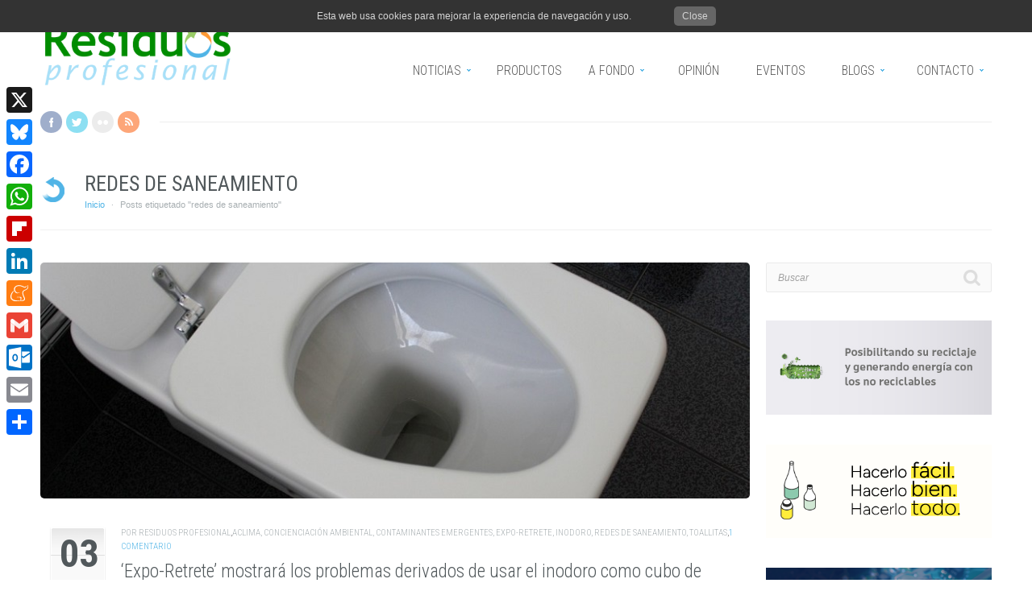

--- FILE ---
content_type: text/html; charset=UTF-8
request_url: https://www.residuosprofesional.com/tag/redes-de-saneamiento/
body_size: 16789
content:
<!DOCTYPE html>
<!--[if lt IE 7]><html class="no-js lt-ie9 lt-ie8 lt-ie7" lang="es" prefix="og: http://ogp.me/ns#"> <![endif]-->
<!--[if IE 7]><html class="no-js lt-ie9 lt-ie8" lang="es" prefix="og: http://ogp.me/ns#"> <![endif]-->
<!--[if IE 8]><html class="no-js lt-ie9" lang="es" prefix="og: http://ogp.me/ns#"> <![endif]-->
<!--[if gt IE 8]><!--><html class="no-js" lang="es" prefix="og: http://ogp.me/ns#"> <!--<![endif]--><head><meta charset="utf-8"><link rel="preconnect" href="https://fonts.gstatic.com/" crossorigin /><script>WebFontConfig={google:{families:["Montserrat:400,700","Roboto:100,300,400,700","Roboto Condensed:400,300,700:latin,cyrillic-ext,greek-ext,greek,latin-ext,cyrillic,vietnamese&display=swap"]}};if ( typeof WebFont === "object" && typeof WebFont.load === "function" ) { WebFont.load( WebFontConfig ); }</script><script data-optimized="1" src="https://www.residuosprofesional.com/wp-content/plugins/litespeed-cache/assets/js/webfontloader.min.js"></script> <title>
redes de saneamiento Archives - Residuos Profesional</title><link rel="icon" type="image/png" href="https://www.residuosprofesional.com/wp-content/uploads/2025/03/LOGORP-2.jpg"><meta name="viewport" content="width=device-width, initial-scale=1.0"><!--[if lte IE 9]> <script src="https://html5shiv.googlecode.com/svn/trunk/html5.js"></script> <![endif]--><link rel="alternate" type="application/rss+xml" title="Residuos Profesional Feed" href="https://www.residuosprofesional.com/feed/"><link rel="alternate" type="application/rss+xml" title="Residuos Profesional Feed" href="https://www.residuosprofesional.com/feed/"><link rel="canonical" href="https://www.residuosprofesional.com/tag/redes-de-saneamiento/" /><meta property="og:locale" content="es_ES" /><meta property="og:type" content="object" /><meta property="og:title" content="redes de saneamiento Archives - Residuos Profesional" /><meta property="og:url" content="https://www.residuosprofesional.com/tag/redes-de-saneamiento/" /><meta property="og:site_name" content="Residuos Profesional" /><meta name="twitter:card" content="summary" /><meta name="twitter:title" content="redes de saneamiento Archives - Residuos Profesional" /><meta name="twitter:site" content="@residuospro" /><link rel='dns-prefetch' href='//www.google.com' /><link rel='dns-prefetch' href='//static.addtoany.com' /><link rel='dns-prefetch' href='//fonts.googleapis.com' /><link rel='dns-prefetch' href='//s.w.org' /><link rel='dns-prefetch' href='//load.sumo.com' /><link rel='dns-prefetch' href='//assets.hcaptcha.com' /><link rel='dns-prefetch' href='//quantcast.mgr.consensu.org' /><link rel='dns-prefetch' href='//ads.themoneytizer.com' /><link rel='dns-prefetch' href='//platform.twitter.com' /><link data-optimized="1" rel="stylesheet" href="https://www.residuosprofesional.com/wp-content/litespeed/css/4b5ae46b075dcb9d368ccd979ff175ce.css?ver=175ce"><link data-optimized="1" rel="stylesheet" href="https://www.residuosprofesional.com/wp-content/litespeed/css/6e3b10487c4af7899c7418040c1c7c4a.css?ver=c7c4a"><link data-optimized="1" rel="stylesheet" href="https://www.residuosprofesional.com/wp-content/litespeed/css/b31bc8e596730149c20a05fcf020ae1c.css?ver=0ae1c"><link data-optimized="1" rel="stylesheet" href="https://www.residuosprofesional.com/wp-content/litespeed/css/4f3e2e9250727cf3f44af18d0c7ba800.css?ver=ba800"><link data-optimized="1" rel="stylesheet" href="https://www.residuosprofesional.com/wp-content/litespeed/css/977be125d52c2a2dd9a2d9c23ab2af0a.css?ver=2af0a"><link data-optimized="1" rel="stylesheet" href="https://www.residuosprofesional.com/wp-content/litespeed/css/04d4c2d6919c2c65e7ff452105c3b4b6.css?ver=3b4b6"><link data-optimized="1" rel="stylesheet" href="https://www.residuosprofesional.com/wp-content/litespeed/css/b174e56fdc1642a06a057ffad66ef519.css?ver=ef519"><link data-optimized="1" rel="stylesheet" href="https://www.residuosprofesional.com/wp-content/litespeed/css/9ff3db73a107cbf8bb1123f7eca164a2.css?ver=164a2"><link data-optimized="1" rel="stylesheet" href="https://www.residuosprofesional.com/wp-content/litespeed/css/023fc36081d8ec6c80728adf19cac733.css?ver=ac733"><link data-optimized="1" rel="stylesheet" href="https://www.residuosprofesional.com/wp-content/litespeed/css/71abd08fbe80795afaad5855b2a4c38a.css?ver=4c38a"><link data-optimized="1" rel="stylesheet" href="https://www.residuosprofesional.com/wp-content/litespeed/css/ef1c51b8a1e2c75b221f15dd91e2a7f8.css?ver=2a7f8"><link data-optimized="1" rel="stylesheet" href="https://www.residuosprofesional.com/wp-content/litespeed/css/d4e67244d0af666b300e16ddf72c5e2b.css?ver=c5e2b"><link data-optimized="1" rel="stylesheet" href="https://www.residuosprofesional.com/wp-content/litespeed/css/63f3142aa278fa69b3ca8c51b98d14cf.css?ver=d14cf"><link data-optimized="1" rel="stylesheet" href="https://www.residuosprofesional.com/wp-content/litespeed/css/2f169b6a3171cd5351524c9787708173.css?ver=08173"><link data-optimized="1" rel="stylesheet" href="https://www.residuosprofesional.com/wp-content/litespeed/css/84e4451672265c5590cb752fc4546126.css?ver=46126"><style id='addtoany-inline-css' type='text/css'>@media screen and (max-width:980px){
.a2a_floating_style.a2a_vertical_style{display:none;}
}</style><link data-optimized="1" rel="stylesheet" href="https://www.residuosprofesional.com/wp-content/litespeed/css/d7f6c36d42266cd9e67c1198e4768767.css?ver=68767"><link data-optimized="1" rel="stylesheet" href="https://www.residuosprofesional.com/wp-content/litespeed/css/1503a89720fc69c8d75ca45b4c0423bc.css?ver=423bc"><link data-optimized="1" rel="stylesheet" href="https://www.residuosprofesional.com/wp-content/litespeed/css/5b9ca4f8236ab1c2ff20e9bbf82f445e.css?ver=f445e"><link data-optimized="1" rel="stylesheet" href="https://www.residuosprofesional.com/wp-content/litespeed/css/12617734022e10a52650085b621a9ccc.css?ver=a9ccc"><link data-optimized="1" rel="stylesheet" href="https://www.residuosprofesional.com/wp-content/litespeed/css/c292c099c78d4449a306ead3a178ea3c.css?ver=8ea3c"><link data-optimized="1" rel="stylesheet" href="https://www.residuosprofesional.com/wp-content/litespeed/css/10a5541328eff79c2e37c5af73df2c36.css?ver=f2c36"><link data-optimized="1" rel="stylesheet" href="https://www.residuosprofesional.com/wp-content/litespeed/css/b251e21092bf287e95f9656ef09386f8.css?ver=386f8">
<script type='text/javascript' src='https://www.google.com/jsapi?ver=4.9.28'></script> <script type='text/javascript' src='https://www.residuosprofesional.com/wp-includes/js/jquery/jquery.js'></script> <script data-optimized="1" type='text/javascript' src='https://www.residuosprofesional.com/wp-content/litespeed/js/44a20f255ccbb32f3e069aa991ed5733.js?ver=d5733'></script> <script type='text/javascript'>/*  */
var mecdata = {"day":"d\u00eda ","days":"d\u00edas","hour":"hora","hours":"horas","minute":"minuto","minutes":"minutos","second":"segundo","seconds":"segundos"};
/*  */</script> <script data-optimized="1" type='text/javascript' src='https://www.residuosprofesional.com/wp-content/litespeed/js/90e8417743f76c650133152f090840cf.js?ver=840cf'></script> <script data-optimized="1" type='text/javascript' src='https://www.residuosprofesional.com/wp-content/litespeed/js/7410e363491752e8582bdac3b0fb9dcf.js?ver=b9dcf'></script> <script data-optimized="1" type='text/javascript' src='https://www.residuosprofesional.com/wp-content/litespeed/js/9a164ad0958f8db63c7b32f6cfd2b1a9.js?ver=2b1a9'></script> <script data-optimized="1" type='text/javascript' src='https://www.residuosprofesional.com/wp-content/litespeed/js/a2790fc209d6d803c3172c7b13c7c26c.js?ver=7c26c'></script> <script data-optimized="1" type='text/javascript' src='https://www.residuosprofesional.com/wp-content/litespeed/js/ca3c33c7030e08cf91c0503b0839ac0d.js?ver=9ac0d'></script> <script data-optimized="1" type='text/javascript' src='https://www.residuosprofesional.com/wp-content/litespeed/js/bae9b882500faf2a1026b62bcea0e719.js?ver=0e719'></script> <script type='text/javascript'>window.a2a_config=window.a2a_config||{};a2a_config.callbacks=[];a2a_config.overlays=[];a2a_config.templates={};a2a_localize = {
	Share: "Compartir",
	Save: "Guardar",
	Subscribe: "Suscribir",
	Email: "Correo electrónico",
	Bookmark: "Marcador",
	ShowAll: "Mostrar todo",
	ShowLess: "Mostrar menos",
	FindServices: "Encontrar servicio(s)",
	FindAnyServiceToAddTo: "Encuentra al instante cualquier servicio para añadir a",
	PoweredBy: "Funciona con",
	ShareViaEmail: "Compartir por correo electrónico",
	SubscribeViaEmail: "Suscribirse a través de correo electrónico",
	BookmarkInYourBrowser: "Añadir a marcadores de tu navegador",
	BookmarkInstructions: "Presiona «Ctrl+D» o «\u2318+D» para añadir esta página a marcadores",
	AddToYourFavorites: "Añadir a tus favoritos",
	SendFromWebOrProgram: "Enviar desde cualquier dirección o programa de correo electrónico ",
	EmailProgram: "Programa de correo electrónico",
	More: "Más&#8230;",
	ThanksForSharing: "¡Gracias por compartir!",
	ThanksForFollowing: "¡Gracias por seguirnos!"
};</script> <script type='text/javascript' defer src='https://static.addtoany.com/menu/page.js'></script> <script data-optimized="1" type='text/javascript' defer src='https://www.residuosprofesional.com/wp-content/litespeed/js/0e92cb6e8c6998397e18c57976d215a6.js?ver=215a6'></script> <script data-optimized="1" type='text/javascript' src='https://www.residuosprofesional.com/wp-content/litespeed/js/26a1f6e4a4f345a16ee60b5431616021.js?ver=16021'></script> <script type='text/javascript'>/*  */
var cptch_vars = {"nonce":"8b2b1891df","ajaxurl":"https:\/\/www.residuosprofesional.com\/wp-admin\/admin-ajax.php","enlarge":"0"};
/*  */</script> <script data-optimized="1" type='text/javascript' src='https://www.residuosprofesional.com/wp-content/litespeed/js/13cbef4c78c1beef252ad55711df08b2.js?ver=f08b2'></script> <script type='text/javascript'>/*  */
var Pronamic_Cookies_Vars = {"cookie":{"path":"\/","expires":"Wed, 20 Jan 2027 14:33:37 GMT"}};
/*  */</script> <script data-optimized="1" type='text/javascript' src='https://www.residuosprofesional.com/wp-content/litespeed/js/29623aa37804e91059112c63dd8aa7d5.js?ver=aa7d5'></script> <script data-optimized="1" type='text/javascript' src='https://www.residuosprofesional.com/wp-content/litespeed/js/9a6ae8461a6495f9616b703c004cd8cb.js?ver=cd8cb'></script> <script data-optimized="1" type='text/javascript' src='https://www.residuosprofesional.com/wp-content/litespeed/js/3d6399752eb9698729fce7dca62e3d71.js?ver=e3d71'></script> <script type='text/javascript'>/*  */
var rlArgs = {"script":"swipebox","selector":"lightbox","customEvents":"","activeGalleries":"1","animation":"0","hideCloseButtonOnMobile":"0","removeBarsOnMobile":"0","hideBars":"1","hideBarsDelay":"5000","videoMaxWidth":"1080","useSVG":"1","loopAtEnd":"0","woocommerce_gallery":"0","ajaxurl":"https:\/\/www.residuosprofesional.com\/wp-admin\/admin-ajax.php","nonce":"72dd1b6064"};
/*  */</script> <script data-optimized="1" type='text/javascript' src='https://www.residuosprofesional.com/wp-content/litespeed/js/8c5fabd31a4664bf9df2a450e01640ae.js?ver=640ae'></script> <script data-optimized="1" type='text/javascript' src='https://www.residuosprofesional.com/wp-content/litespeed/js/afb805c8341d22d0d356a4a9c21a6770.js?ver=a6770'></script> <link rel='https://api.w.org/' href='https://www.residuosprofesional.com/wp-json/' /><style type="text/css" media="screen">.g { margin:0px; padding:0px; overflow:hidden; line-height:1; zoom:1; }
	.g img { height:auto; }
	.g-col { position:relative; float:left; }
	.g-col:first-child { margin-left: 0; }
	.g-col:last-child { margin-right: 0; }
	.g-1 { margin:0px;  width:100%; max-width:415px; height:100%; max-height:346px; }
	.g-2 { margin:0px;  width:100%; max-width:300px; height:100%; max-height:250px; }
	@media only screen and (max-width: 480px) {
		.g-col, .g-dyn, .g-single { width:100%; margin-left:0; margin-right:0; }
	}</style> <script async src="https://www.googletagmanager.com/gtag/js?id=G-4RE7JH12WV"></script> <script>window.dataLayer = window.dataLayer || [];
			function gtag(){dataLayer.push(arguments);}
			gtag('js', new Date());
			gtag('config', 'G-4RE7JH12WV');</script> <script type="text/javascript">jQuery(document).ready(function () {

        var menu_speed = 'normal';
        var animation_effect = 'slide_down';

		jQuery("nav#top-menu > ul > li > ul").hide();

        var windowWidth = jQuery(window).width();

        jQuery(window).resize(function() {
            //jQuery("nav#top-menu > ul > li > ul").hide();
            windowWidth = jQuery(window).width();
            //alert(windowWidth);
        }).resize();

                jQuery("nav#top-menu > ul > li").hover(function () {

                    if (animation_effect == 'fade_in')
                        jQuery('ul', this).stop(true, true).fadeIn(menu_speed);

                    if (animation_effect == 'slide_down')
                        jQuery('ul', this).stop(true, true).slideDown(menu_speed);


                }, function () {

                    if (animation_effect == 'fade_in')
                        jQuery('ul', this).stop(true, true).fadeOut(menu_speed);

                    if (animation_effect == 'slide_down')
                        jQuery('ul', this).stop(true, true).slideUp(menu_speed);

                });


        jQuery('nav#top-menu > ul > li').mouseleave(function() {
            jQuery("nav#top-menu > ul > li > ul").hide();
        });
        
    });</script> <script type="text/javascript">window._wp_rp_static_base_url = 'https://wprp.sovrn.com/static/';
	window._wp_rp_wp_ajax_url = "https://www.residuosprofesional.com/wp-admin/admin-ajax.php";
	window._wp_rp_plugin_version = '3.6.4';
	window._wp_rp_post_id = '25256';
	window._wp_rp_num_rel_posts = '6';
	window._wp_rp_thumbnails = true;
	window._wp_rp_post_title = '%27Expo-Retrete%27+mostrar%C3%A1+los+problemas+derivados+de+usar+el+inodoro+como+cubo+de+basura';
	window._wp_rp_post_tags = ['concienciaci%C3%B3n+ambiental', 'contaminantes+emergentes', 'expo-retrete', 'inodoro', 'redes+de+saneamiento', 'toallitas', 'aclima', 'contaminaci%C3%B3n', 'residuos+urbanos', 'aguas+residuales', 'tre', 'da', 'en', 'como', 'alo', 'social', 'han', 'vasco', 'lo', 'la', 'ro', 'el', 'del', 'pa', 'de'];
	window._wp_rp_promoted_content = true;</script> <link data-optimized="1" rel="stylesheet" href="https://www.residuosprofesional.com/wp-content/litespeed/css/c1cf7e1cfb0fa91767d7386db34df94b.css?ver=7ced4" /><style type="text/css">.related_post_title {
}
ul.related_post {
}
ul.related_post li {
}
ul.related_post li a {
}
ul.related_post li img {
}</style><style type="text/css">#header[role='banner'] {
	display:none;
}</style></head><body class="archive tag tag-redes-de-saneamiento tag-6776 wpb-js-composer js-comp-ver-3.6.8 vc_responsive" ><div id="change_wrap_div" class="   white-skin"><div id="top-panel" class="open"><div class="row"><div class="top-panel-inner"><div class="three columns"><div class="top-login"><h3>Conectado al site</h3><form name="loginform" id="loginform" action="https://www.residuosprofesional.com/wp-login.php" method="post"><input type="text" name="log" id="user_login" class="input" value="" size="20" tabindex="10" placeholder="Inserte su nombre de usuario"/>
<input type="password" name="pwd" id="user_pass" class="input" value="" size="20" tabindex="20" placeholder="Inserte su contraseña"/><div class="links">
<a class="reg" href="https://www.residuosprofesional.com/wp-login.php?action=register" tabindex="100">Registro</a>
<a class="submit" href="#" name="wp-submit">Presione ENTER para conectarse</a>
<input type="submit" style="width:0; height: 0; overflow: hidden; padding: 0; border: none" hidden="hidden"></div></form></div></div><div class="eight columns offset-by-one top-text"><div class="icon">
<img src="http://www.residuosprofesional.com/wp-content/themes/maestro/assets/img/icons/top-panel-icon.png" alt=""></div><div class="subtitle">Revista medio ambiente</div><div class="title">Residuos Profesional</div>
Para la ciudadanía en general, la palabra residuo tiene unas claras connotaciones negativas, relacionadas normalmente con términos como basura y contaminación. Sin embargo, para los que conocemos este sector y hemos trabajado en él, hablar de residuos es hablar de cosas como industria, empleo, nuevos materiales, innovación, generación de riqueza, energías renovables, protección del medio ambiente y mucho más. Esta es la percepción que queremos difundir a través de esta web. Si quieres colaborar con tus comentarios y opiniones date de alta.<div class="soc-icons">
<a href="http://twitter.com/ResiduosPro" class="tw" title="Twitter">Twitter</a><a href="https://www.facebook.com/residuosprofesional" class="fb" title="Facebook">Facebook</a><a href="http://www.flickr.com/photos/residuosprofesional/" class="fl" title="Flickr">Flickr</a><a href="http://es.linkedin.com/pub/david-vidorreta/60/418/365" class="li" title="LinkedIN">LinkedIN</a><a href="http://www.residuosprofesional.com/feed/" class="rss" title="RSS">RSS</a></div></div></div>
<a id="open-top-panel" href="#">
<img class="top-panel-closed" src="https://www.residuosprofesional.com/wp-content/themes/maestro/assets/img/plus.gif" alt="open">
<img class="top-panel-opened" src="https://www.residuosprofesional.com/wp-content/themes/maestro/assets/img/minus.gif" alt="close">
</a></div></div><section id="header"  ><div class="row"><div class="twelve columns"><div id="logo">            <a href="https://www.residuosprofesional.com/"><img src="https://www.residuosprofesional.com/wp-content/uploads/2013/11/LOGO_Residuos_Profesional_Definitivo.gif" alt="Residuos Profesional"></a></div>
<a href="#" class="top-menu-button"></a><nav id="top-menu" class="fake"><ul id="menu-menu1" class="menu"><li class="has-submenu" id='menu1-55'><span class="menu-item-wrap "><a  href="https://www.residuosprofesional.com/noticias/" style=""><span class='tile-icon'><img src="" class="normal-icon" alt=""><img src=""  class="active-icon" alt=""></span><span class="link-text">Noticias</span></a></span><div class='under'></div><ul><li id='menu1-37835'><span class="menu-item-wrap"><a  href="https://www.residuosprofesional.com/especial-coronavirus/" style=""><span class="link-text">Especial coronavirus</span></a></span></li><li id='menu1-976'><span class="menu-item-wrap"><a  href="https://www.residuosprofesional.com/noticias/empresas/" style=""><span class="link-text">Empresas</span></a></span></li><li id='menu1-979'><span class="menu-item-wrap"><a  href="https://www.residuosprofesional.com/noticias/reciclaje-noticias/" style=""><span class="link-text">Reciclaje</span></a></span></li><li id='menu1-981'><span class="menu-item-wrap"><a  href="https://www.residuosprofesional.com/noticias/residuos-urbanos-noticias/" style=""><span class="link-text">Residuos Urbanos</span></a></span></li><li id='menu1-980'><span class="menu-item-wrap"><a  href="https://www.residuosprofesional.com/noticias/residuos-industriales-noticias/" style=""><span class="link-text">Residuos Industriales y Peligrosos</span></a></span></li><li id='menu1-982'><span class="menu-item-wrap"><a  href="https://www.residuosprofesional.com/noticias/residuos-y-energia/" style=""><span class="link-text">Residuos y Energía</span></a></span></li><li id='menu1-975'><span class="menu-item-wrap"><a  href="https://www.residuosprofesional.com/noticias/emisiones-noticias/" style=""><span class="link-text">Emisiones</span></a></span></li><li id='menu1-1008'><span class="menu-item-wrap"><a  href="https://www.residuosprofesional.com/noticias/contaminacion/" style=""><span class="link-text">Contaminación</span></a></span></li><li id='menu1-974'><span class="menu-item-wrap"><a  href="https://www.residuosprofesional.com/noticias/aguas-residuales-noticias/" style=""><span class="link-text">Aguas Residuales</span></a></span></li><li id='menu1-977'><span class="menu-item-wrap"><a  href="https://www.residuosprofesional.com/noticias/innovacion-e-investigacion/" style=""><span class="link-text">Innovación e Investigación</span></a></span></li><li id='menu1-978'><span class="menu-item-wrap"><a  href="https://www.residuosprofesional.com/noticias/latinoamerica/" style=""><span class="link-text">Latinoamérica</span></a></span></li><li id='menu1-20304'><span class="menu-item-wrap"><a  href="https://www.residuosprofesional.com/notas-de-prensa/" style=""><span class="link-text">Notas de prensa</span></a></span></li><li id='menu1-948'><span class="menu-item-wrap"><a  href="https://www.residuosprofesional.com/videos/" style=""><span class="link-text">Vídeos</span></a></span></li></ul></li><li id='menu1-1024'><span class="menu-item-wrap "><a  href="https://www.residuosprofesional.com/my-product_category/productos/" style=""><span class='tile-icon'><img src="" class="normal-icon" alt=""><img src=""  class="active-icon" alt=""></span><span class="link-text">Productos</span></a></span><div class='under'></div></li><li class="has-submenu" id='menu1-888'><span class="menu-item-wrap "><a  href="https://www.residuosprofesional.com/a-fondo/" style=""><span class='tile-icon'><img src="" class="normal-icon" alt=""><img src=""  class="active-icon" alt=""></span><span class="link-text">A Fondo</span></a></span><div class='under'></div><ul><li id='menu1-5539'><span class="menu-item-wrap"><a  href="https://www.residuosprofesional.com/a-fondo/articulos/" style=""><span class="link-text">Artículos</span></a></span></li><li id='menu1-5541'><span class="menu-item-wrap"><a  href="https://www.residuosprofesional.com/a-fondo/legislacion-a-fondo/" style=""><span class="link-text">Legislación</span></a></span></li><li id='menu1-36330'><span class="menu-item-wrap"><a  href="https://www.residuosprofesional.com/informes-publicaciones/" style=""><span class="link-text">Informes y Publicaciones</span></a></span></li><li id='menu1-19374'><span class="menu-item-wrap"><a  href="https://www.residuosprofesional.com/a-fondo/entrevistas/" style=""><span class="link-text">Entrevistas</span></a></span></li><li id='menu1-5540'><span class="menu-item-wrap"><a  href="https://www.residuosprofesional.com/a-fondo/formacion-a-fondo/" style=""><span class="link-text">Formación</span></a></span></li></ul></li><li id='menu1-266'><span class="menu-item-wrap "><a  href="https://www.residuosprofesional.com/opinion/" style=""><span class='tile-icon'><img src="" class="normal-icon" alt=""><img src=""  class="active-icon" alt=""></span><span class="link-text">Opinión</span></a></span><div class='under'></div></li><li id='menu1-1573'><span class="menu-item-wrap "><a  href="https://www.residuosprofesional.com/eventos/" style=""><span class='tile-icon'><img src="" class="normal-icon" alt=""><img src=""  class="active-icon" alt=""></span><span class="link-text">Eventos</span></a></span><div class='under'></div></li><li class="has-submenu" id='menu1-60'><span class="menu-item-wrap "><a  style=""><span class='tile-icon'><img src="" class="normal-icon" alt=""><img src=""  class="active-icon" alt=""></span><span class="link-text">Blogs</span></a></span><div class='under'></div><ul><li id='menu1-5529'><span class="menu-item-wrap"><a  href="http://masqueresiduos.blogspot.com.es/" style=""><span class="link-text">Más que residuos</span></a></span></li><li id='menu1-5530'><span class="menu-item-wrap"><a  href="http://controldelosservicios.blogspot.com.es/" style=""><span class="link-text">Control de Servicios Urbanos</span></a></span></li><li id='menu1-19164'><span class="menu-item-wrap"><a  href="http://www.laboratorioderesiduos.es/" style=""><span class="link-text">Laboratorio de Ideas sobre Residuos</span></a></span></li><li id='menu1-37484'><span class="menu-item-wrap"><a  href="https://aclima.eus/blog/" style=""><span class="link-text">Blog Aclima</span></a></span></li></ul></li><li class="has-submenu" id='menu1-866'><span class="menu-item-wrap "><a  href="https://www.residuosprofesional.com/?crumina_mega_menu=contacto" style=""><span class='tile-icon'><img src="" class="normal-icon" alt=""><img src=""  class="active-icon" alt=""></span><span class="link-text">Contacto</span></a></span><ul style="width: 450px; display: none;"><li class="has-submenu"><div class="menu-item-wrap" style="padding:9px 10px 8px 20px;"><div class="mega-text"><div class="wpb_row vc_row-fluid"><div class="vc_span6 wpb_column column_container"><div class="wpb_wrapper"><div role="form" class="wpcf7" id="wpcf7-f225-o1" dir="ltr"><div class="screen-reader-response"></div><form action="/tag/redes-de-saneamiento/#wpcf7-f225-o1" method="post" class="wpcf7-form" novalidate="novalidate"><div style="display: none;">
<input type="hidden" name="_wpcf7" value="225" />
<input type="hidden" name="_wpcf7_version" value="5.1.1" />
<input type="hidden" name="_wpcf7_locale" value="" />
<input type="hidden" name="_wpcf7_unit_tag" value="wpcf7-f225-o1" />
<input type="hidden" name="_wpcf7_container_post" value="0" />
<input type="hidden" name="g-recaptcha-response" value="" /></div><p>Tu nombre (requerido)<br />
<span class="wpcf7-form-control-wrap your-name"><input type="text" name="your-name" value="" size="40" class="wpcf7-form-control wpcf7-text wpcf7-validates-as-required" aria-required="true" aria-invalid="false" /></span></p><p>Tu Email (requerido)<br />
<span class="wpcf7-form-control-wrap your-email"><input type="email" name="your-email" value="" size="40" class="wpcf7-form-control wpcf7-text wpcf7-email wpcf7-validates-as-required wpcf7-validates-as-email" aria-required="true" aria-invalid="false" /></span></p><p>Asunto<br />
<span class="wpcf7-form-control-wrap your-subject"><input type="text" name="your-subject" value="" size="40" class="wpcf7-form-control wpcf7-text" aria-invalid="false" /></span></p><p>Tu Mensaje<br />
<span class="wpcf7-form-control-wrap your-message"><textarea name="your-message" cols="40" rows="10" class="wpcf7-form-control wpcf7-textarea" aria-invalid="false"></textarea></span></p><p><em>Para usar CAPTCHA, necesitarás instalado el plugin <a href="https://wordpress.org/plugins/really-simple-captcha/">Really Simple CAPTCHA</a>.</em> <span class="wpcf7-form-control-wrap captcha-691"><input type="text" name="captcha-691" value="" size="40" class="wpcf7-form-control wpcf7-captchar" autocomplete="off" aria-invalid="false" /></span></p><p><input type="submit" value="Enviar" class="wpcf7-form-control wpcf7-submit" /></p><div class="wpcf7-response-output wpcf7-display-none"></div></form></div></div></div><div class="vc_span6 wpb_column column_container"><div class="wpb_wrapper"><div class="wpb_text_column wpb_content_element "><div class="wpb_wrapper"><h3><em>De interés</em></h3><hr /><ul class="styled-list"><li><a style="color: #808080; text-decoration: underline;" href="http://www.residuosprofesional.com/condiciones-de-uso/">CONDICIONES DE USO</a></li><li><a style="color: #808080; text-decoration: underline;" href="http://www.residuosprofesional.com/politica-de-privacidad/">POLÍTICA DE PRIVACIDAD</a></li><li><a style="color: #808080; text-decoration: underline;" href="http://www.residuosprofesional.com/quienes-somos/">QUIÉNES SOMOS</a></li></ul></div></div><div class="wpb_text_column wpb_content_element "><div class="wpb_wrapper"><h3><em>Emails de contacto</em></h3><hr /><p><a style="color: #808080; text-decoration: underline;" href="mailto:redaccion@residuosprofesional.com">redaccion@residuosprofesional.com</a><br />
<a style="color: #808080; text-decoration: underline;" href="mailto:web@residuosprofesional.com">web@residuosprofesional.com</a></p></div></div><div class="wpb_single_image wpb_content_element"><div class="wpb_wrapper">
<img src="https://www.residuosprofesional.com/wp-content/uploads/2013/09/LOGO_Residuos_Profesional_Definitivo-240x89.gif" width="240" height="89" alt="LOGO_Residuos_Profesional_Definitivo" /></div></div></div></div></div><div class="addtoany_share_save_container addtoany_content addtoany_content_bottom"><div class="a2a_kit a2a_kit_size_32 addtoany_list" data-a2a-url="https://www.residuosprofesional.com/?crumina_mega_menu=contacto" data-a2a-title="Contacto"><a class="a2a_button_x" href="https://www.addtoany.com/add_to/x?linkurl=https%3A%2F%2Fwww.residuosprofesional.com%2F%3Fcrumina_mega_menu%3Dcontacto&amp;linkname=Contacto" title="X" rel="nofollow noopener" target="_blank"></a><a class="a2a_button_bluesky" href="https://www.addtoany.com/add_to/bluesky?linkurl=https%3A%2F%2Fwww.residuosprofesional.com%2F%3Fcrumina_mega_menu%3Dcontacto&amp;linkname=Contacto" title="Bluesky" rel="nofollow noopener" target="_blank"></a><a class="a2a_button_facebook" href="https://www.addtoany.com/add_to/facebook?linkurl=https%3A%2F%2Fwww.residuosprofesional.com%2F%3Fcrumina_mega_menu%3Dcontacto&amp;linkname=Contacto" title="Facebook" rel="nofollow noopener" target="_blank"></a><a class="a2a_button_whatsapp" href="https://www.addtoany.com/add_to/whatsapp?linkurl=https%3A%2F%2Fwww.residuosprofesional.com%2F%3Fcrumina_mega_menu%3Dcontacto&amp;linkname=Contacto" title="WhatsApp" rel="nofollow noopener" target="_blank"></a><a class="a2a_button_flipboard" href="https://www.addtoany.com/add_to/flipboard?linkurl=https%3A%2F%2Fwww.residuosprofesional.com%2F%3Fcrumina_mega_menu%3Dcontacto&amp;linkname=Contacto" title="Flipboard" rel="nofollow noopener" target="_blank"></a><a class="a2a_button_linkedin" href="https://www.addtoany.com/add_to/linkedin?linkurl=https%3A%2F%2Fwww.residuosprofesional.com%2F%3Fcrumina_mega_menu%3Dcontacto&amp;linkname=Contacto" title="LinkedIn" rel="nofollow noopener" target="_blank"></a><a class="a2a_button_meneame" href="https://www.addtoany.com/add_to/meneame?linkurl=https%3A%2F%2Fwww.residuosprofesional.com%2F%3Fcrumina_mega_menu%3Dcontacto&amp;linkname=Contacto" title="Meneame" rel="nofollow noopener" target="_blank"></a><a class="a2a_button_google_gmail" href="https://www.addtoany.com/add_to/google_gmail?linkurl=https%3A%2F%2Fwww.residuosprofesional.com%2F%3Fcrumina_mega_menu%3Dcontacto&amp;linkname=Contacto" title="Gmail" rel="nofollow noopener" target="_blank"></a><a class="a2a_button_outlook_com" href="https://www.addtoany.com/add_to/outlook_com?linkurl=https%3A%2F%2Fwww.residuosprofesional.com%2F%3Fcrumina_mega_menu%3Dcontacto&amp;linkname=Contacto" title="Outlook.com" rel="nofollow noopener" target="_blank"></a><a class="a2a_button_email" href="https://www.addtoany.com/add_to/email?linkurl=https%3A%2F%2Fwww.residuosprofesional.com%2F%3Fcrumina_mega_menu%3Dcontacto&amp;linkname=Contacto" title="Email" rel="nofollow noopener" target="_blank"></a><a class="a2a_dd addtoany_share_save addtoany_share" href="https://www.addtoany.com/share"></a></div></div></div></div></li></ul><div class='under'></div></li></ul></nav><div id="top-info">
<address>
</address></div><form role="search" method="get" id="searchform" class="form-search" action="https://www.residuosprofesional.com/">
<label class="hide" for="s">Search for:</label>
<input type="text" value="" name="s" id="s" class="s-field" placeholder="Enter request...">
<input type="submit" id="searchsubmit" value=" " class="s-submit"></form></div><div class="twelve columns"><div class="head-bott"><div class="soc-head-icons"><a href="https://www.facebook.com/residuosprofesional" class="fb" title="Facebook">Facebook</a><a href="http://twitter.com/ResiduosPro" class="tw" title="Twitter">Twitter</a><a href="http://www.flickr.com/photos/residuosprofesional/" class="fl" title="Flickr">Flickr</a><a href="http://www.residuosprofesional.com/feed/" class="rss" title="RSS">RSS</a></div></div></div></div></section><div class="row"><div class="twelve columns"><div id="page-title">
<a href="javascript:history.back()" class="back"></a><div class="page-title-inner"><h1 class="page-title">
redes de saneamiento</h1><div class="breadcrumbs"><nav id="crumbs" xmlns:v="http://rdf.data-vocabulary.org/#"><span typeof="v:Breadcrumb"><a rel="v:url" property="v:title" href="https://www.residuosprofesional.com/">Inicio</a></span> <span class="del">&#183;</span> <span class="current">Posts etiquetado "redes de saneamiento"</span></nav></div></div></div></div></div><section id="layout"><div class="row"><div class="blog-section sidebar-right"><section id="main-content" role="main" class="nine columns"><article class="post-25256 post type-post status-publish format-standard has-post-thumbnail hentry category-aguas-residuales-noticias category-contaminacion category-residuos-urbanos-noticias tag-aclima tag-concienciacion-ambiental tag-contaminantes-emergentes tag-expo-retrete tag-inodoro tag-redes-de-saneamiento tag-toallitas"><div class="post-media"><div class="entry-thumb">
<a href="https://www.residuosprofesional.com/expo-retrete-inodoro-cubo-basura/" class="more-link">
<img src="https://www.residuosprofesional.com/wp-content/uploads/2017/10/wc-1021577_1280-900x300.jpg" style="margin:0 0;" alt="&#8216;Expo-Retrete&#8217; mostrará los problemas derivados de usar el inodoro como cubo de basura" title="&#8216;Expo-Retrete&#8217; mostrará los problemas derivados de usar el inodoro como cubo de basura">
</a></div></div><time class="updated" datetime="2017-11-03T05:00:40+00:00">
<span class="day">03</span>
<span class="month">Nov - 2017</span>
</time><div class="ovh"><header><div class="entry-meta post-info"><span class="byline author vcard">Por <a href="https://www.residuosprofesional.com/author/residuospro/" rel="author" class="fn">Residuos Profesional</a></span>,<span class="post-tags"><a href="https://www.residuosprofesional.com/tag/aclima/" rel="tag">Aclima</a>, <a href="https://www.residuosprofesional.com/tag/concienciacion-ambiental/" rel="tag">concienciación ambiental</a>, <a href="https://www.residuosprofesional.com/tag/contaminantes-emergentes/" rel="tag">contaminantes emergentes</a>, <a href="https://www.residuosprofesional.com/tag/expo-retrete/" rel="tag">expo-retrete</a>, <a href="https://www.residuosprofesional.com/tag/inodoro/" rel="tag">inodoro</a>, <a href="https://www.residuosprofesional.com/tag/redes-de-saneamiento/" rel="tag">redes de saneamiento</a>, <a href="https://www.residuosprofesional.com/tag/toallitas/" rel="tag">toallitas</a></span>,<a href="https://www.residuosprofesional.com/expo-retrete-inodoro-cubo-basura/#comments">1 Comentario</a></div><h2><a href="https://www.residuosprofesional.com/expo-retrete-inodoro-cubo-basura/">&#8216;Expo-Retrete&#8217; mostrará los problemas derivados de usar el inodoro como cubo de basura</a></h2></header><div class="entry-content"><p>Medicamentos, detergentes, productos de higiene personal o disolventes son algunos de los productos que desechamos diariamente por el retrete o el fregadero y que acaban contaminando ríos y mares.</p><div class="addtoany_share_save_container addtoany_content addtoany_content_bottom"><div class="a2a_kit a2a_kit_size_32 addtoany_list" data-a2a-url="https://www.residuosprofesional.com/expo-retrete-inodoro-cubo-basura/" data-a2a-title="‘Expo-Retrete’ mostrará los problemas derivados de usar el inodoro como cubo de basura"><a class="a2a_button_x" href="https://www.addtoany.com/add_to/x?linkurl=https%3A%2F%2Fwww.residuosprofesional.com%2Fexpo-retrete-inodoro-cubo-basura%2F&amp;linkname=%E2%80%98Expo-Retrete%E2%80%99%20mostrar%C3%A1%20los%20problemas%20derivados%20de%20usar%20el%20inodoro%20como%20cubo%20de%20basura" title="X" rel="nofollow noopener" target="_blank"></a><a class="a2a_button_bluesky" href="https://www.addtoany.com/add_to/bluesky?linkurl=https%3A%2F%2Fwww.residuosprofesional.com%2Fexpo-retrete-inodoro-cubo-basura%2F&amp;linkname=%E2%80%98Expo-Retrete%E2%80%99%20mostrar%C3%A1%20los%20problemas%20derivados%20de%20usar%20el%20inodoro%20como%20cubo%20de%20basura" title="Bluesky" rel="nofollow noopener" target="_blank"></a><a class="a2a_button_facebook" href="https://www.addtoany.com/add_to/facebook?linkurl=https%3A%2F%2Fwww.residuosprofesional.com%2Fexpo-retrete-inodoro-cubo-basura%2F&amp;linkname=%E2%80%98Expo-Retrete%E2%80%99%20mostrar%C3%A1%20los%20problemas%20derivados%20de%20usar%20el%20inodoro%20como%20cubo%20de%20basura" title="Facebook" rel="nofollow noopener" target="_blank"></a><a class="a2a_button_whatsapp" href="https://www.addtoany.com/add_to/whatsapp?linkurl=https%3A%2F%2Fwww.residuosprofesional.com%2Fexpo-retrete-inodoro-cubo-basura%2F&amp;linkname=%E2%80%98Expo-Retrete%E2%80%99%20mostrar%C3%A1%20los%20problemas%20derivados%20de%20usar%20el%20inodoro%20como%20cubo%20de%20basura" title="WhatsApp" rel="nofollow noopener" target="_blank"></a><a class="a2a_button_flipboard" href="https://www.addtoany.com/add_to/flipboard?linkurl=https%3A%2F%2Fwww.residuosprofesional.com%2Fexpo-retrete-inodoro-cubo-basura%2F&amp;linkname=%E2%80%98Expo-Retrete%E2%80%99%20mostrar%C3%A1%20los%20problemas%20derivados%20de%20usar%20el%20inodoro%20como%20cubo%20de%20basura" title="Flipboard" rel="nofollow noopener" target="_blank"></a><a class="a2a_button_linkedin" href="https://www.addtoany.com/add_to/linkedin?linkurl=https%3A%2F%2Fwww.residuosprofesional.com%2Fexpo-retrete-inodoro-cubo-basura%2F&amp;linkname=%E2%80%98Expo-Retrete%E2%80%99%20mostrar%C3%A1%20los%20problemas%20derivados%20de%20usar%20el%20inodoro%20como%20cubo%20de%20basura" title="LinkedIn" rel="nofollow noopener" target="_blank"></a><a class="a2a_button_meneame" href="https://www.addtoany.com/add_to/meneame?linkurl=https%3A%2F%2Fwww.residuosprofesional.com%2Fexpo-retrete-inodoro-cubo-basura%2F&amp;linkname=%E2%80%98Expo-Retrete%E2%80%99%20mostrar%C3%A1%20los%20problemas%20derivados%20de%20usar%20el%20inodoro%20como%20cubo%20de%20basura" title="Meneame" rel="nofollow noopener" target="_blank"></a><a class="a2a_button_google_gmail" href="https://www.addtoany.com/add_to/google_gmail?linkurl=https%3A%2F%2Fwww.residuosprofesional.com%2Fexpo-retrete-inodoro-cubo-basura%2F&amp;linkname=%E2%80%98Expo-Retrete%E2%80%99%20mostrar%C3%A1%20los%20problemas%20derivados%20de%20usar%20el%20inodoro%20como%20cubo%20de%20basura" title="Gmail" rel="nofollow noopener" target="_blank"></a><a class="a2a_button_outlook_com" href="https://www.addtoany.com/add_to/outlook_com?linkurl=https%3A%2F%2Fwww.residuosprofesional.com%2Fexpo-retrete-inodoro-cubo-basura%2F&amp;linkname=%E2%80%98Expo-Retrete%E2%80%99%20mostrar%C3%A1%20los%20problemas%20derivados%20de%20usar%20el%20inodoro%20como%20cubo%20de%20basura" title="Outlook.com" rel="nofollow noopener" target="_blank"></a><a class="a2a_button_email" href="https://www.addtoany.com/add_to/email?linkurl=https%3A%2F%2Fwww.residuosprofesional.com%2Fexpo-retrete-inodoro-cubo-basura%2F&amp;linkname=%E2%80%98Expo-Retrete%E2%80%99%20mostrar%C3%A1%20los%20problemas%20derivados%20de%20usar%20el%20inodoro%20como%20cubo%20de%20basura" title="Email" rel="nofollow noopener" target="_blank"></a><a class="a2a_dd addtoany_share_save addtoany_share" href="https://www.addtoany.com/share"></a></div></div></div></div></article></section><aside class="three columns" id="right-sidebar"><section id="crum_search_widget-3" class="widget search-widget"><form role="search" method="get" id="searchform" class="form-search" action="https://www.residuosprofesional.com/">
<label class="hide" for="s">Buscar por:</label>
<input type="text" value="" name="s" id="s" class="s-field" placeholder="Buscar">
<input type="submit" id="searchsubmit" value=" " class="s-submit"></form></section><section id="adwidget_imagewidget-21" class="widget AdWidget_ImageWidget"><a target="_blank" href='https://www.sogama.gal/es' alt='Ad'><img  src='https://www.residuosprofesional.com/wp-content/uploads/2024/03/Sogama-Corporativo-415x173.gif' alt='Ad' /></a></section><section id="adwidget_imagewidget-41" class="widget AdWidget_ImageWidget"><a target="_blank" href='https://serviciosaempresas.ecovidrio.es/?utm_source=Residuos_Profesional&utm_medium=cpm&utm_campaign=Servicios_Empresas_Branding&utm_content=Display' alt='Ad'><img  src='https://www.residuosprofesional.com/wp-content/uploads/2025/06/banner-generico-hacerlo_415X173.gif' alt='Ad' /></a></section><section id="adwidget_imagewidget-74" class="widget AdWidget_ImageWidget"><a target="_blank" href='https://events.icm.ch/event/IERC2026/ierc-2026' alt='Ad'><img  src='https://www.residuosprofesional.com/wp-content/uploads/2025/09/Magazin-Print_IERC-banner-415-x-173-px.png' alt='Ad' /></a></section><section id="adwidget_imagewidget-34" class="widget AdWidget_ImageWidget"><a target="_blank" href='https://www.portaldeempleodebizkaia.eus/itinerario/detalle/464' alt='Ad'><img  src='https://www.residuosprofesional.com/wp-content/uploads/2021/12/3R-Empresa-Segunda-edición-GIF.gif' alt='Ad' /></a></section><section id="adwidget_imagewidget-80" class="widget AdWidget_ImageWidget"><a target="_blank" href='https://www.ifema.es/srr/expositores?utm_source=RESIDUOSPROFESIONALES&utm_medium=display&utm_campaign=RESIDUOSPROFESIONALES_display_srr_oct-jun_esp_tecnica&utm_content=tecnica' alt='Ad'><img  src='https://www.residuosprofesional.com/wp-content/uploads/2025/10/B-SRR-415x173.gif' alt='Ad' /></a></section><section id="adwidget_imagewidget-76" class="widget AdWidget_ImageWidget"><a target="_blank" href='https://www.expofluidos.com' alt='Ad'><img  src='https://www.residuosprofesional.com/wp-content/uploads/2025/05/300x125_expofluidos_2026.gif' alt='Ad' /></a></section><section id="mailster_signup-2" class="widget widget_mailster_signup"><h3 class="widget-title">SUSCRIPCIÓN AL BOLETÍN</h3><div class="mailster-widget mailster-widget-signup"><div class="mailster-widget-text mailster-widget-text-before">Suscríbete a nuestro boletín y reciba diariamente las noticias.</div><style id='mailster-form-default' type='text/css'>.mailster-embeded-form body{background:0;padding:0;margin:0}.mailster-embeded-form .mailster-form-body{padding:5px !important;margin:auto !important}.mailster-form-wrap{max-width:100%;max-height:95%;min-width:100px;-webkit-overflow-scrolling:touch}.mailster-form{margin-bottom:20px;position:relative}.mailster-form:before{content:'';position:absolute;display:block;height:100%;width:100%;z-index:1;background-repeat:no-repeat;background-position:center center;background-size:20px 20px;background-image:url('https://www.residuosprofesional.com/wp-content/plugins/mailster/assets/css/../img/loading.gif');visibility:hidden;opacity:0;transition:opacity .15s ease-in-out}.mailster-form.loading:before{opacity:1;visibility:visible}@media only screen and (-webkit-min-device-pixel-ratio:2),only screen and (min-resolution:192dpi){.mailster-form:before{background-image:url('https://www.residuosprofesional.com/wp-content/plugins/mailster/assets/css/../img/loading_2x.gif')}}.mailster-form:after,.mailster-form-fields:after{content:'.';visibility:hidden;display:block;height:0;clear:both}.mailster-form .mailster-form-fields{transition:all .15s ease-in-out}.mailster-form.completed .mailster-form-fields{height:0;min-height:0;opacity:0;overflow:hidden}.mailster-form,.mailster-form .input,.mailster-form .mailster-form-info{width:100%;box-sizing:border-box}.mailster-embeded-form .mailster-form{margin-bottom:3px}.mailster-form .mailster-wrapper{position:relative;margin-bottom:2px;transition:opacity .15s ease-in-out}.mailster-form.loading .mailster-wrapper{opacity:.2}.mailster-form textarea.input{resize:vertical;height:150px}.mailster-form li{list-style:none !important;margin-left:0;padding-left:0}span.mailster-required{font-size:120%;font-weight:700;color:#bf4d4d}.mailster-lists-wrapper ul{list-style:none;margin-left:0;padding-left:0}.mailster-lists-wrapper ul li{margin-left:0}.mailster-list-description{color:inherit;display:block;margin-left:25px;font-size:.8em}.mailster-form-info{height:0;border-radius:2px;padding:5px;margin-bottom:4px;color:#fff;padding:9px 16px;transition:all .2s;-webkit-transform:scale(0);-moz-transform:scale(0);-ms-transform:scale(0);transform:scale(0)}.mailster-form.loading .mailster-form-info{opacity:0}.mailster-form-info a{color:#fff}.mailster-form-info.success,.mailster-form-info.error{display:block;height:100%;-webkit-transform:scale(1);-moz-transform:scale(1);-ms-transform:scale(1);transform:scale(1)}.mailster-form .error input,.mailster-form .error select,.mailster-form .error textarea{outline:2px solid #bf4d4d;outline-offset:0}.mailster-form-info.error{background:#bf4d4d}.mailster-form-info.success{background-color:#6fbf4d;text-align:center}.mailster-form-info ul,.mailster-form .mailster-form-info p{margin:0;padding:0;max-width:initial}.mailster-form-info ul li{color:inherit;margin-left:0}.mailster-submit-wrapper{margin-top:6px}.mailster-form .submit-button{cursor:pointer}.mailster-form .submit-button:focus{outline:0}</style><form action="https://www.residuosprofesional.com/mailster/subscribe" method="post" class="mailster-form mailster-form-submit mailster-ajax-form mailster-in-widget mailster-form-1" novalidate><input name="_action" type="hidden" value="subscribe">
<input name="_timestamp" type="hidden" value="1768919617">
<input name="_referer" type="hidden" value="https://www.residuosprofesional.com/tag/redes-de-saneamiento/">
<input name="_nonce" type="hidden" value="cf3a2dcfa5">
<input name="formid" type="hidden" value="1"><div class="mailster-form-fields"><div class="mailster-wrapper mailster-email-wrapper"><label for="mailster-email-1">Email <span class="mailster-required">*</span></label><input id="mailster-email-1" name="email" type="email" value="" class="input mailster-email mailster-required" aria-required="true" aria-label="Email" spellcheck="false"></div><div class="mailster-wrapper mailster-firstname-wrapper"><label for="mailster-firstname-1">Nombre <span class="mailster-required">*</span></label><input id="mailster-firstname-1" name="firstname" type="text" value="" class="input mailster-firstname mailster-required" aria-required="true" aria-label="Nombre"></div><div class="mailster-wrapper mailster-lastname-wrapper"><label for="mailster-lastname-1">Apellidos <span class="mailster-required">*</span></label><input id="mailster-lastname-1" name="lastname" type="text" value="" class="input mailster-lastname mailster-required" aria-required="true" aria-label="Apellidos"></div><div class="mailster-wrapper mailster-_recaptcha-wrapper"><div class="h-captcha" data-sitekey="721b18cc-0575-4fec-ad31-749e675e6457" data-theme="light" data-size="normal"></div></div><div class="mailster-wrapper mailster-submit-wrapper form-submit"><input name="submit" type="submit" value="Suscribirse" class="submit-button button" aria-label="Suscribirse"></div></div></form></div></section><section id="mailster_subscribers_count-2" class="widget widget_mailster_subscribers_count"><div class="mailster-widget mailster-widget-subscribers-count">				6.451		Suscriptores</div></section><section id="aq_tabs-3" class="widget tabs-widget"><dl class="tabs contained horisontal"><dd class="active"><a href="#recent-p-tab">Recientes</a></dd><dd><a href="#popular-p-tab">Popular</a></dd><dd><a href="#comments-p-tab">Comentarios</a></dd></dl><ul class="tabs-content contained folio-wrap clearing-container"><li id="popular-p-tabTab" ><article class="hentry mini-news clearing-container"><div class="tabs-date">
<time datetime="2017-01-30T07:07:04+00:00">
<span class="day">30</span>
<span class="month">Ene.</span>
</time></div><div class="entry-title">
<a href='https://www.residuosprofesional.com/buenos-aires-planta-reciclaje-moderna/'>Inaugurada en Buenos Aires la planta de reciclaje más moderna de Argentina</a></div><div class="entry-summary"><p>
&nbsp;
La instalación permite recuperar diez toneladas por hora de materiales secos como papel,...</p></div></article><article class="hentry mini-news clearing-container"><div class="tabs-date">
<time datetime="2013-10-22T06:07:46+00:00">
<span class="day">22</span>
<span class="month">Oct.</span>
</time></div><div class="entry-title">
<a href='https://www.residuosprofesional.com/pallmann-lanza-un-innovador-sistema-de-reciclaje-de-residuos-de-caucho/'>Pallmann lanza un innovador sistema de reciclaje de residuos de caucho</a></div><div class="entry-summary"><p>
&nbsp;
La nueva tecnología Karakal permite convertir estos desechos en un polvo fino...</p></div></article><article class="hentry mini-news clearing-container"><div class="tabs-date">
<time datetime="2017-07-21T05:07:45+00:00">
<span class="day">21</span>
<span class="month">Jul.</span>
</time></div><div class="entry-title">
<a href='https://www.residuosprofesional.com/riesgo-veto-china-importacion-residuos/'>La industria mundial del reciclaje alerta del riesgo económico y ambiental del veto de China a la importación de residuos</a></div><div class="entry-summary"><p>
&nbsp;
El Gobierno chino notificó el pasado martes a la OMC que prohibirá...</p></div></article><article class="hentry mini-news clearing-container"><div class="tabs-date">
<time datetime="2018-11-30T05:02:40+00:00">
<span class="day">30</span>
<span class="month">Nov.</span>
</time></div><div class="entry-title">
<a href='https://www.residuosprofesional.com/campana-reciclaje-cepillos-dientes/'>Campaña de recogida y reciclaje de cepillos de dientes</a></div><div class="entry-summary"><p>
&nbsp;
La iniciativa 'Uno Menos en el mar' pretende recoger 10.000 cepillos en...</p></div></article><article class="hentry mini-news clearing-container"><div class="tabs-date">
<time datetime="2015-02-20T06:10:21+00:00">
<span class="day">20</span>
<span class="month">Feb.</span>
</time></div><div class="entry-title">
<a href='https://www.residuosprofesional.com/francia-obsolescencia-programada/'>Francia castigará la obsolescencia programada con dos años de prisión y 300.000 euros de multa</a></div><div class="entry-summary"><p>La ley recientemente aprobada por el Senado francés prevé para la obsolescencia...</p></div></article></li><li id="recent-p-tabTab" class="active"><article class="hentry mini-news clearing-container"><div class="tabs-date">
<time datetime="2026-01-20T05:04:35+00:00">
<span class="day">20</span>
<span class="month">Ene.</span>
</time></div><div class="entry-title">
<a href='https://www.residuosprofesional.com/hoja-ruta-reciclaje-de-residuos-electronicos/'>Una hoja de ruta europea para el reciclaje de residuos electrónicos</a></div><div class="entry-summary"><p>Ante las bajas tasas de recuperación de materiales de los RAEE en...</p></div></article><article class="hentry mini-news clearing-container"><div class="tabs-date">
<time datetime="2026-01-20T05:03:50+00:00">
<span class="day">20</span>
<span class="month">Ene.</span>
</time></div><div class="entry-title">
<a href='https://www.residuosprofesional.com/interpretacion-estricta-contratacion-interna-gestion-de-residuos/'>El TJUE confirma la interpretación estricta de la contratación interna en un caso de gestión de residuos urbanos</a></div><div class="entry-summary"><p>Los operadores privados de gestión de residuos celebran una sentencia que, en...</p></div></article><article class="hentry mini-news clearing-container"><div class="tabs-date">
<time datetime="2026-01-20T05:02:34+00:00">
<span class="day">20</span>
<span class="month">Ene.</span>
</time></div><div class="entry-title">
<a href='https://www.residuosprofesional.com/control-sustancias-quimicas-ley-de-economia-circular/'>Zero Waste Europe pide reforzar la política sobre sustancias químicas en la futura Ley de Economía Circular</a></div><div class="entry-summary"><p>Un informe de la organización alerta sobre los riesgos de priorizar el...</p></div></article><article class="hentry mini-news clearing-container"><div class="tabs-date">
<time datetime="2026-01-20T05:00:45+00:00">
<span class="day">20</span>
<span class="month">Ene.</span>
</time></div><div class="entry-title">
<a href='https://www.residuosprofesional.com/ii-biocircular-summit-biocircularidad/'>El II BioCircular Summit abordará la biocircularidad como eje estratégico para la industrialización y la desfosilización de España</a></div><div class="entry-summary"><p>Representantes institucionales y empresas líderes analizarán en Madrid el papel de la...</p></div></article><article class="hentry mini-news clearing-container"><div class="tabs-date">
<time datetime="2026-01-19T05:04:04+00:00">
<span class="day">19</span>
<span class="month">Ene.</span>
</time></div><div class="entry-title">
<a href='https://www.residuosprofesional.com/reclaman-impulso-coprocesamiento-de-residuos/'>Organizaciones internacionales reclaman un impulso al coprocesamiento de residuos en la industria cementera</a></div><div class="entry-summary"><p>Una declaración conjunta defiende el potencial del uso de residuos no reciclables...</p></div></article></li><li id="comments-p-tabTab"><article class="hentry mini-news clearing-container"><div class="tabs-date">
<time datetime="2017-11-03T05:00:40+00:00">
<span class="day">03</span>
<span class="month">Nov.</span>
</time></div><div class="entry-title">
La UE plantea requisitos "Made in Europe" temporales para los plásticos reciclados</div><div class="entry-summary"><p>eso sera una locura, los precios se dispararan y la&hellip;</p><p><a href="https://www.residuosprofesional.com/expo-retrete-inodoro-cubo-basura/#comments">1 Comentario</a></p></div></article><article class="hentry mini-news clearing-container"><div class="tabs-date">
<time datetime="2017-11-03T05:00:40+00:00">
<span class="day">03</span>
<span class="month">Nov.</span>
</time></div><div class="entry-title">
La ARC otorga más de 13 millones para reforzar la recogida selectiva de residuos municipales</div><div class="entry-summary"><p>Llamamos materiales a lo que recogemos de una forma selectiva;&hellip;</p><p><a href="https://www.residuosprofesional.com/expo-retrete-inodoro-cubo-basura/#comments">1 Comentario</a></p></div></article><article class="hentry mini-news clearing-container"><div class="tabs-date">
<time datetime="2017-11-03T05:00:40+00:00">
<span class="day">03</span>
<span class="month">Nov.</span>
</time></div><div class="entry-title">
Investigadores advierten de las 'nubes químicas invisibles' que los microplásticos liberan en el agua</div><div class="entry-summary"><p>Interesante estudio, que saca a la luz la migracion quimica&hellip;</p><p><a href="https://www.residuosprofesional.com/expo-retrete-inodoro-cubo-basura/#comments">1 Comentario</a></p></div></article><article class="hentry mini-news clearing-container"><div class="tabs-date">
<time datetime="2017-11-03T05:00:40+00:00">
<span class="day">03</span>
<span class="month">Nov.</span>
</time></div><div class="entry-title">
Valencia incorpora el sistema de reciclaje con recompensa Reciclos en todos los contenedores de envases</div><div class="entry-summary"><p>Buenas tardes. Tengo y llevo utilizando Reciclos desde hace un&hellip;</p><p><a href="https://www.residuosprofesional.com/expo-retrete-inodoro-cubo-basura/#comments">1 Comentario</a></p></div></article><article class="hentry mini-news clearing-container"><div class="tabs-date">
<time datetime="2017-11-03T05:00:40+00:00">
<span class="day">03</span>
<span class="month">Nov.</span>
</time></div><div class="entry-title">
Convierten residuos orgánicos de diversos sectores en biometano y fertilizantes</div><div class="entry-summary"><p>[&#8230;] Fuente: residuosprofesional.com [&#8230;]</p><p><a href="https://www.residuosprofesional.com/expo-retrete-inodoro-cubo-basura/#comments">1 Comentario</a></p></div></article></li></ul></section></aside></div></section><section id="top-footer"><div class="row"><div class="twitter-row"><div class="eight columns"><div class="icon"></div><div class="tw-slider flexslider"><ul class="twitter_box slides"><li class="twitter-item">
RT @fCIRCE: ¿Quieres conocer cuáles son los principales obstáculos de los mercados de materias primas secundarias y sus posibles soluciones…<div class="date">3 años ago</div></li><li class="twitter-item">
Baleares presenta la segunda línea de fondos Next Generation para la gestión de #residuos
https://t.co/ojLSqqG52U a través de @residuospro<div class="date">3 años ago</div></li><li class="twitter-item">
Inaugurada la nueva planta de #compostaje de la Mancomunidad La Plana https://t.co/xuOKdvV9LJ a través de @residuospro<div class="date">3 años ago</div></li><li class="twitter-item">
Bizkaia alcanza un 52,7% de recogida selectiva de #residuos
https://t.co/L0rLkFaV1s a través de @residuospro<div class="date">3 años ago</div></li><li class="twitter-item">
.@thegravitywave recoge nueve toneladas mensuales de redes de pesca de los puertos españoles para su #reciclaje… https://t.co/mbZ0P52rWg<div class="date">3 años ago</div></li><li class="twitter-item">
Gipuzkoa albergará un Polo de Innovación en #EconomíaCircular del Plástico https://t.co/7qf9ETyjVc a través de @residuospro #reciclaje<div class="date">3 años ago</div></li><li class="twitter-item">
Los #residuos de construcción de Madrid Nuevo Norte se reciclarán en el propio proyecto https://t.co/OfQCDKtdxW a t… https://t.co/I26jRNdhiN<div class="date">3 años ago</div></li><li class="twitter-item">
La planta de Algímia d’Alfara recupera mil toneladas de #vidrio gracias a un nuevo módulo https://t.co/uxk5ffCeNZ a… https://t.co/GmkbPIhscw<div class="date">3 años ago</div></li><li class="twitter-item">
El @Consorcio_crea de residuos amplía el servicio de #compostaje doméstico y comunitario https://t.co/YfJ5sVjuaY a través de @residuospro<div class="date">3 años ago</div></li><li class="twitter-item">
Una nueva tecnología a base de madera elimina contaminantes de las aguas residuales
https://t.co/s3Pmabgnt3<div class="date">3 años ago</div></li></ul></div></div><div class="four columns nav">
<a href="https://twitter.com/ResiduosPro"
class="twitter-follow-button"
data-show-count="true"
data-lang="en">Follow me</a> <script>!function(d,s,id){var js,fjs=d.getElementsByTagName(s)[0];if(!d.getElementById(id)){js=d.createElement(s);js.id=id;js.src="//platform.twitter.com/widgets.js";fjs.parentNode.insertBefore(js,fjs);}}(document,"script","twitter-wjs");</script> </div></div></div></section> <script type="text/javascript">jQuery(window).load(function() {
        jQuery('#top-footer .tw-slider').flexslider({
            animation: "slide",
            controlsContainer: "#top-footer .columns.nav",
            controlNav: false,               //Boolean: Create navigation for paging control of each clide? Note: Leave true for manualControls usage
            directionNav: true,             //Boolean: Create navigation for previous/next navigation? (true/false)
            prevText: "",           //String: Set the text for the "previous" directionNav item
            nextText: ""
        });
    });</script> <section id="footer"><div class="row"><div class="four columns"><section id="crum-text-widget-2" class="widget widget_crum-text-widget"><h3 class="widget-title">Sobre nosotros</h3>Residuos Profesional es un espacio dedicado a la información, análisis y debate en torno al sector de la gestión de residuos: prevención, reutilización, reciclaje y valorización.</section><section id="crum-text-widget-4" class="widget widget_crum-text-widget"><strong>Emails Contacto</strong>
<br />
<a href="mailto:redaccion@residuosprofesional.com" title="Email Redacción" target="_blank">redaccion@residuosprofesional.com</a>
<br />
<a href="web@residuosprofesional.com" title="Web Residuos" target="_blank">web@residuosprofesional.com</a></section></div><div class="four columns"><section id="crum_tags_widget-3" class="widget tags-widget"><div class="clearing-container">
<a href="https://www.residuosprofesional.com/tag/aguas-residuales/" class="tag-cloud-link tag-link-38 tag-link-position-1" style="font-size: 10pt;">aguas residuales</a>
<a href="https://www.residuosprofesional.com/tag/ayudas/" class="tag-cloud-link tag-link-2304 tag-link-position-2" style="font-size: 10pt;">ayudas</a>
<a href="https://www.residuosprofesional.com/tag/biorresiduos/" class="tag-cloud-link tag-link-249 tag-link-position-3" style="font-size: 10pt;">biorresiduos</a>
<a href="https://www.residuosprofesional.com/tag/compostaje/" class="tag-cloud-link tag-link-23 tag-link-position-4" style="font-size: 10pt;">compostaje</a>
<a href="https://www.residuosprofesional.com/tag/economia-circular/" class="tag-cloud-link tag-link-1120 tag-link-position-5" style="font-size: 10pt;">economía circular</a>
<a href="https://www.residuosprofesional.com/tag/ecovidrio/" class="tag-cloud-link tag-link-39 tag-link-position-6" style="font-size: 10pt;">Ecovidrio</a>
<a href="https://www.residuosprofesional.com/tag/emisiones/" class="tag-cloud-link tag-link-403 tag-link-position-7" style="font-size: 10pt;">emisiones</a>
<a href="https://www.residuosprofesional.com/tag/envases/" class="tag-cloud-link tag-link-17 tag-link-position-8" style="font-size: 10pt;">envases</a>
<a href="https://www.residuosprofesional.com/tag/gestion-de-residuos/" class="tag-cloud-link tag-link-30 tag-link-position-9" style="font-size: 10pt;">gestión de residuos</a>
<a href="https://www.residuosprofesional.com/tag/legislacion-ambiental/" class="tag-cloud-link tag-link-2288 tag-link-position-10" style="font-size: 10pt;">legislación ambiental</a>
<a href="https://www.residuosprofesional.com/tag/materia-organica/" class="tag-cloud-link tag-link-178 tag-link-position-11" style="font-size: 10pt;">materia orgánica</a>
<a href="https://www.residuosprofesional.com/tag/plasticos/" class="tag-cloud-link tag-link-362 tag-link-position-12" style="font-size: 10pt;">plásticos</a>
<a href="https://www.residuosprofesional.com/tag/raee/" class="tag-cloud-link tag-link-283 tag-link-position-13" style="font-size: 10pt;">RAEE</a>
<a href="https://www.residuosprofesional.com/tag/reciclaje/" class="tag-cloud-link tag-link-12 tag-link-position-14" style="font-size: 10pt;">reciclaje</a>
<a href="https://www.residuosprofesional.com/tag/recogida-selectiva/" class="tag-cloud-link tag-link-93 tag-link-position-15" style="font-size: 10pt;">recogida selectiva</a>
<a href="https://www.residuosprofesional.com/tag/residuos/" class="tag-cloud-link tag-link-18 tag-link-position-16" style="font-size: 10pt;">residuos</a>
<a href="https://www.residuosprofesional.com/tag/residuos-de-aparatos-electricos-y-electronicos/" class="tag-cloud-link tag-link-282 tag-link-position-17" style="font-size: 10pt;">residuos de aparatos eléctricos y electrónicos</a>
<a href="https://www.residuosprofesional.com/tag/residuos-de-envases/" class="tag-cloud-link tag-link-106 tag-link-position-18" style="font-size: 10pt;">residuos de envases</a>
<a href="https://www.residuosprofesional.com/tag/residuos-electronicos/" class="tag-cloud-link tag-link-749 tag-link-position-19" style="font-size: 10pt;">residuos electrónicos</a>
<a href="https://www.residuosprofesional.com/tag/residuos-municipales/" class="tag-cloud-link tag-link-91 tag-link-position-20" style="font-size: 10pt;">residuos municipales</a>
<a href="https://www.residuosprofesional.com/tag/residuos-organicos/" class="tag-cloud-link tag-link-72 tag-link-position-21" style="font-size: 10pt;">residuos orgánicos</a>
<a href="https://www.residuosprofesional.com/tag/residuos-peligrosos/" class="tag-cloud-link tag-link-26 tag-link-position-22" style="font-size: 10pt;">residuos peligrosos</a>
<a href="https://www.residuosprofesional.com/tag/residuos-plasticos/" class="tag-cloud-link tag-link-378 tag-link-position-23" style="font-size: 10pt;">residuos plásticos</a>
<a href="https://www.residuosprofesional.com/tag/residuos-urbanos/" class="tag-cloud-link tag-link-76 tag-link-position-24" style="font-size: 10pt;">residuos urbanos</a>
<a href="https://www.residuosprofesional.com/tag/reutilizacion/" class="tag-cloud-link tag-link-392 tag-link-position-25" style="font-size: 10pt;">reutilización</a>
<a href="https://www.residuosprofesional.com/tag/sostenibilidad/" class="tag-cloud-link tag-link-151 tag-link-position-26" style="font-size: 10pt;">sostenibilidad</a>
<a href="https://www.residuosprofesional.com/tag/union-europea/" class="tag-cloud-link tag-link-1014 tag-link-position-27" style="font-size: 10pt;">unión europea</a>
<a href="https://www.residuosprofesional.com/tag/valorizacion/" class="tag-cloud-link tag-link-692 tag-link-position-28" style="font-size: 10pt;">valorización</a>
<a href="https://www.residuosprofesional.com/tag/valorizacion-de-residuos/" class="tag-cloud-link tag-link-252 tag-link-position-29" style="font-size: 10pt;">valorización de residuos</a>
<a href="https://www.residuosprofesional.com/tag/valorizacion-energetica/" class="tag-cloud-link tag-link-308 tag-link-position-30" style="font-size: 10pt;">valorización energética</a></div></section></div><div class="four columns"></div></div></section><section id="sub-footer"><div class="row"><div class="six mobile-two columns copyr">
Residuos Profesional 2025</div><div class="six mobile-two columns"><nav class="menu-menu-2-container"><ul id="menu-menu-2" class="footer-menu"><li id="menu-item-912" class="menu-item menu-item-type-post_type menu-item-object-page menu-item-912"><a href="https://www.residuosprofesional.com/politica-de-privacidad/">Política de privacidad</a></li><li id="menu-item-913" class="menu-item menu-item-type-post_type menu-item-object-page menu-item-913"><a href="https://www.residuosprofesional.com/quienes-somos/">Quiénes somos</a></li><li id="menu-item-914" class="menu-item menu-item-type-post_type menu-item-object-page menu-item-914"><a href="https://www.residuosprofesional.com/condiciones-de-uso/">Condiciones de uso</a></li></ul></nav></div></div></section><a href="#" id="linkTop" class="backtotop"></a></div> <script>(function(i,s,o,g,r,a,m){i['GoogleAnalyticsObject']=r;i[r]=i[r]||function(){
  (i[r].q=i[r].q||[]).push(arguments)},i[r].l=1*new Date();a=s.createElement(o),
  m=s.getElementsByTagName(o)[0];a.async=1;a.src=g;m.parentNode.insertBefore(a,m)
  })(window,document,'script','//www.google-analytics.com/analytics.js','ga');

  ga('create', 'UA-44053914-1', 'residuosprofesional.com');
  ga('send', 'pageview');</script> <div class="a2a_kit a2a_kit_size_32 a2a_floating_style a2a_vertical_style" style="left:0px;top:100px;background-color:transparent"><a class="a2a_button_x" href="https://www.addtoany.com/add_to/x?linkurl=https%3A%2F%2Fwww.residuosprofesional.com%2Ftag%2Fredes-de-saneamiento%2F&amp;linkname=redes%20de%20saneamiento%20Archives%20-%20Residuos%20Profesional" title="X" rel="nofollow noopener" target="_blank"></a><a class="a2a_button_bluesky" href="https://www.addtoany.com/add_to/bluesky?linkurl=https%3A%2F%2Fwww.residuosprofesional.com%2Ftag%2Fredes-de-saneamiento%2F&amp;linkname=redes%20de%20saneamiento%20Archives%20-%20Residuos%20Profesional" title="Bluesky" rel="nofollow noopener" target="_blank"></a><a class="a2a_button_facebook" href="https://www.addtoany.com/add_to/facebook?linkurl=https%3A%2F%2Fwww.residuosprofesional.com%2Ftag%2Fredes-de-saneamiento%2F&amp;linkname=redes%20de%20saneamiento%20Archives%20-%20Residuos%20Profesional" title="Facebook" rel="nofollow noopener" target="_blank"></a><a class="a2a_button_whatsapp" href="https://www.addtoany.com/add_to/whatsapp?linkurl=https%3A%2F%2Fwww.residuosprofesional.com%2Ftag%2Fredes-de-saneamiento%2F&amp;linkname=redes%20de%20saneamiento%20Archives%20-%20Residuos%20Profesional" title="WhatsApp" rel="nofollow noopener" target="_blank"></a><a class="a2a_button_flipboard" href="https://www.addtoany.com/add_to/flipboard?linkurl=https%3A%2F%2Fwww.residuosprofesional.com%2Ftag%2Fredes-de-saneamiento%2F&amp;linkname=redes%20de%20saneamiento%20Archives%20-%20Residuos%20Profesional" title="Flipboard" rel="nofollow noopener" target="_blank"></a><a class="a2a_button_linkedin" href="https://www.addtoany.com/add_to/linkedin?linkurl=https%3A%2F%2Fwww.residuosprofesional.com%2Ftag%2Fredes-de-saneamiento%2F&amp;linkname=redes%20de%20saneamiento%20Archives%20-%20Residuos%20Profesional" title="LinkedIn" rel="nofollow noopener" target="_blank"></a><a class="a2a_button_meneame" href="https://www.addtoany.com/add_to/meneame?linkurl=https%3A%2F%2Fwww.residuosprofesional.com%2Ftag%2Fredes-de-saneamiento%2F&amp;linkname=redes%20de%20saneamiento%20Archives%20-%20Residuos%20Profesional" title="Meneame" rel="nofollow noopener" target="_blank"></a><a class="a2a_button_google_gmail" href="https://www.addtoany.com/add_to/google_gmail?linkurl=https%3A%2F%2Fwww.residuosprofesional.com%2Ftag%2Fredes-de-saneamiento%2F&amp;linkname=redes%20de%20saneamiento%20Archives%20-%20Residuos%20Profesional" title="Gmail" rel="nofollow noopener" target="_blank"></a><a class="a2a_button_outlook_com" href="https://www.addtoany.com/add_to/outlook_com?linkurl=https%3A%2F%2Fwww.residuosprofesional.com%2Ftag%2Fredes-de-saneamiento%2F&amp;linkname=redes%20de%20saneamiento%20Archives%20-%20Residuos%20Profesional" title="Outlook.com" rel="nofollow noopener" target="_blank"></a><a class="a2a_button_email" href="https://www.addtoany.com/add_to/email?linkurl=https%3A%2F%2Fwww.residuosprofesional.com%2Ftag%2Fredes-de-saneamiento%2F&amp;linkname=redes%20de%20saneamiento%20Archives%20-%20Residuos%20Profesional" title="Email" rel="nofollow noopener" target="_blank"></a><a class="a2a_dd addtoany_share_save addtoany_share" href="https://www.addtoany.com/share"></a></div><script>jQuery(document).ready(function(){jQuery(".kiwi-logo-carousel-default").bxSlider({mode:"horizontal",speed:350,slideMargin:25,infiniteLoop:true,hideControlOnEnd:false,captions:false,ticker:false,tickerHover:false,adaptiveHeight:false,responsive:true,pager:false,controls:false,autoControls:false,minSlides:1,maxSlides:14,moveSlides:2,slideWidth:150,auto:true,pause:4000,useCSS:false});});</script><div id="pronamic_cookie_holder" class='pronamic_cookie_position_top '><p>
Esta web usa cookies para mejorar la experiencia de navegación y uso.
<a class='pronamic_cookie_close_button'>Close</a></p></div><script data-optimized="1" type='text/javascript' src='https://www.residuosprofesional.com/wp-content/litespeed/js/4ab645abe2de20e27aa93ef827c4beb9.js?ver=4beb9'></script> <link data-optimized="1" rel="stylesheet" href="https://www.residuosprofesional.com/wp-content/litespeed/css/9e279a528c5b020ba4aba00a768c0355.css?ver=c0355"><link data-optimized="1" rel="stylesheet" href="https://www.residuosprofesional.com/wp-content/litespeed/css/df87dbfd837ecbbf9b9e080b80d3d1ed.css?ver=3d1ed"><link data-optimized="1" rel="stylesheet" href="https://www.residuosprofesional.com/wp-content/litespeed/css/0e9fdf98c7acc5f7150053b853825f6f.css?ver=25f6f"><link data-optimized="1" rel="stylesheet" href="https://www.residuosprofesional.com/wp-content/litespeed/css/1499e4eb7617fbd4751cf8c0b6b31785.css?ver=31785"> <script data-optimized="1" type='text/javascript' src='https://www.residuosprofesional.com/wp-content/litespeed/js/456645586aacc737d15fc919ac2d9928.js?ver=d9928'></script> <script data-optimized="1" type='text/javascript' src='https://www.residuosprofesional.com/wp-content/litespeed/js/1587e06ac92a83dccc7f4f4cbdc1411e.js?ver=1411e'></script> <script type='text/javascript'>jQuery(document).ready(function(jQuery){jQuery.datepicker.setDefaults({"closeText":"Cerrar","currentText":"Hoy","monthNames":["enero","febrero","marzo","abril","mayo","junio","julio","agosto","septiembre","octubre","noviembre","diciembre"],"monthNamesShort":["Ene","Feb","Mar","Abr","May","Jun","Jul","Ago","Sep","Oct","Nov","Dic"],"nextText":"Siguiente","prevText":"Anterior","dayNames":["domingo","lunes","martes","mi\u00e9rcoles","jueves","viernes","s\u00e1bado"],"dayNamesShort":["dom","lun","mar","mi\u00e9","jue","vie","s\u00e1b"],"dayNamesMin":["D","L","M","X","J","V","S"],"dateFormat":"d MM, yy","firstDay":1,"isRTL":false});});</script> <script type='text/javascript'>/*  */
var impression_object = {"ajax_url":"https:\/\/www.residuosprofesional.com\/wp-admin\/admin-ajax.php"};
/*  */</script> <script data-optimized="1" type='text/javascript' src='https://www.residuosprofesional.com/wp-content/litespeed/js/c1736ba52de6c8b8736f4e4290305f22.js?ver=05f22'></script> <script type='text/javascript'>/*  */
var click_object = {"ajax_url":"https:\/\/www.residuosprofesional.com\/wp-admin\/admin-ajax.php"};
/*  */</script> <script data-optimized="1" type='text/javascript' src='https://www.residuosprofesional.com/wp-content/litespeed/js/bb64bbcfeff4836731c91138211aa7ab.js?ver=aa7ab'></script> <script type='text/javascript'>/*  */
var wpcf7 = {"apiSettings":{"root":"https:\/\/www.residuosprofesional.com\/wp-json\/contact-form-7\/v1","namespace":"contact-form-7\/v1"},"cached":"1"};
/*  */</script> <script data-optimized="1" type='text/javascript' src='https://www.residuosprofesional.com/wp-content/litespeed/js/ad2af9dfedc246228140c97d45521ff7.js?ver=21ff7'></script> <script data-optimized="1" type='text/javascript' src='https://www.residuosprofesional.com/wp-content/litespeed/js/8d164a220dff8e2196c831dc851cce56.js?ver=cce56'></script> <script data-optimized="1" type='text/javascript' src='https://www.residuosprofesional.com/wp-content/litespeed/js/ded3ec632b89e3351d1f121c3bc0b521.js?ver=0b521'></script> <script data-optimized="1" type='text/javascript' src='https://www.residuosprofesional.com/wp-content/litespeed/js/6331345d03edaaeeab35fbd231b0373f.js?ver=0373f'></script> <script data-optimized="1" type='text/javascript' src='https://www.residuosprofesional.com/wp-content/litespeed/js/f400d7173659969908545116b88716f4.js?ver=716f4'></script> <script data-optimized="1" type='text/javascript' src='https://www.residuosprofesional.com/wp-content/litespeed/js/6c0ff865b7722b95d29e27c3d01f50b4.js?ver=f50b4'></script> <script data-optimized="1" type='text/javascript' src='https://www.residuosprofesional.com/wp-content/litespeed/js/e6b3b41e58019c679f4f979043855ea5.js?ver=55ea5'></script> <script data-optimized="1" type='text/javascript' src='https://www.residuosprofesional.com/wp-content/litespeed/js/70968215154fa5eb810de976687d9f77.js?ver=d9f77'></script> <script data-optimized="1" type='text/javascript' src='https://www.residuosprofesional.com/wp-content/litespeed/js/e5dc250edb769a6f728b2bafe97fb3a9.js?ver=fb3a9'></script> <script data-optimized="1" type='text/javascript' src='https://www.residuosprofesional.com/wp-content/litespeed/js/4b16832ca0831f180c777b5c2a50ab5b.js?ver=0ab5b'></script> <script type='text/javascript' src='https://www.hcaptcha.com/1/api.js?hl=es&#038;ver=1.0'></script> <script data-optimized="1" type='text/javascript' src='https://www.residuosprofesional.com/wp-content/litespeed/js/63d5455ae22ff858562aaadef879d15f.js?ver=9d15f'></script>  <script type="text/javascript">jQuery(document).ready(function(){
if(jQuery.fn.gslider) {
	jQuery('.g-1').gslider({ groupid: 1, speed: 12000 });
	jQuery('.g-2').gslider({ groupid: 2, speed: 12000 });
}
});</script> <!--[if (gte IE 11)]><!--> <script type="text/javascript">(function(){var e=document.createElement("script");e.type="text/javascript";e.async=true;e.src=document.location.protocol+"//www.horadelplaneta.es/apagainternet/downloads/script/src/js/horaplaneta.js";var t=document.getElementsByTagName("script")[0];t.parentNode.insertBefore(e,t)})()</script> <!--<![endif]--></body></html>
<!-- Page optimized by LiteSpeed Cache @2026-01-20 16:33:38 -->

<!-- Page cached by LiteSpeed Cache 6.1 on 2026-01-20 16:33:38 -->

--- FILE ---
content_type: text/css
request_url: https://www.residuosprofesional.com/wp-content/litespeed/css/c292c099c78d4449a306ead3a178ea3c.css?ver=8ea3c
body_size: 1748
content:
@media only screen and (min-width:768px) and (max-width:1024px){.tabs-widget .tabs dd a,.tabs-widget .tabs li a{padding:0 12px}.follow-widget .text{font-size:12px}.tabs dd a,.tabs li a{padding:0 15px}}@media only screen and (min-width:1020px) and (max-width:1024px){#header address .delim{margin:0 5px}#header address{font-size:10px}}@media (max-width:1090px){#top-menu .link-text{font-size:13px}#top-menu>ul>li>.menu-item-wrap{padding:0 7px;min-width:0}.four.columns .tabs-widget .entry-thumb{display:none}}@media (max-width:1023px){.crum_galleries_widget ul{padding:0 10px 0 0}.crum_galleries_widget li.four.columns{width:32.3%!important;float:left;position:relative;margin-left:1%;padding:0}#top-info{float:none;clear:both;margin:0 auto;display:inline-block;width:100%;text-align:center}#header address{padding-top:0}.head-bott{text-align:center}#header .soc-head-icons{float:none;display:inline-block;padding:0 20px}#lang_sel a{text-align:left}#header #lang_sel{float:none;z-index:999;clear:both;height:50px;display:inline-block}}@media (max-width:1023px){.description.disp{bottom:-65%}.extra-links,.tabs .extra-links{display:none}.to-action-block h2{font-size:20px}.three.columns .tabs.contained.horisontal{margin:0 20px}.three.columns .tabs.horisontal dd,.three.columns .tabs.horisontal li{float:none;text-align:center}.three.columns .recent-block .page-block-title{float:none}.three.columns .tabs.horisontal{height:auto}.three.columns .tabs.horisontal dd.active,.three.columns .tabs.horisontal dd.active:first-child{margin:-2px 0 0;border-top:2px solid #50b4e6}.three.columns .tabs.horisontal dd,.three.columns .tabs.horisontal dd:first-child{border-top:1px solid #f1f1f1;margin-left:-20px;margin-right:-20px}.three.columns .tabs.horisontal dd:first-child{border-top:none}button.button,input.button[type=submit],input.button[type=reset]{width:auto;padding:14px 20px}.page-nav{margin:30px 0}}@media (max-width :769px){#header .soc-head-icons{float:none;display:inline-block;padding:0 20px}.recent-block .folio-item{width:49.5%}#top-menu{display:none}#header address{padding-top:27px}#header{text-align:center}#top-menu{float:none;text-align:left;width:100%;margin-top:30px}#top-menu>ul>li{float:none;margin-left:0}#logo,#top-info{float:none;display:inline-block}#logo{margin-bottom:20px}#top-menu>ul>li .menu-item-wrap{overflow:hidden;height:auto;display:block}#top-menu>ul>li>.menu-item-wrap>a{display:block}#top-menu .tile-icon{float:left;padding:5px 10px 5px 0}#top-menu .tile-icon img{width:28px}#top-menu>ul>li>.under{display:none}#top-menu>ul>li>ul,#top-menu>ul>li>ul>li>ul{padding:0;position:relative;top:auto;opacity:1;visibility:visible;width:100%;max-width:100%!important}#top-menu>ul>li>ul>li>ul{left:0}#top-menu>ul>li .link-text{display:block;padding-top:7px;padding-bottom:7px;margin-left:50px;border-bottom:1px dotted #e8e8e8;font-size:16px;text-indent:-50px}#top-menu>ul>li ul li .link-text{display:block;width:auto}#top-menu .arrow{display:none}#top-menu>ul>li>ul,#top-menu>ul>li ul li a:hover .link-text,#top-menu>ul>li ul li.current-menu-item a .link-text{background:0 0}#top-menu>ul li.current-menu-item>span>a .link-text,#top-menu>ul>li ul li{border:none}#top-menu>ul>li.current-menu-item ul li .link-text{color:#575757;margin-left:57px}#top-menu>ul>li.current-menu-item ul li.current-menu-item .link-text{color:#fff}#top-menu>ul li.current-menu-item li.current-menu-item .menu-item-wrap{margin-left:57px;position:relative}#top-menu>ul>li li.current-menu-item .link-text{margin-left:0}#top-menu>ul li.current-menu-item>.menu-item-wrap{background:#50b4e6}#top-menu>ul li li.current-menu-item>span>a .link-text{margin:0}#top-menu>ul>li li.current-menu-item>.menu-item-wrap:before{border-left:15px solid #50b4e6;border-top:15px solid #fff;content:"";position:absolute;right:0;top:0;width:0}#top-menu>ul li.current-menu-item .menu-item-wrap{border-radius:5px}.description.disp{bottom:-100%}.top-menu-button{background:#696a6c url("/wp-content/themes/maestro/assets/img/resp-navi.png") 50% 50% no-repeat;display:block;width:36px;height:28px;margin:0 auto;border-radius:5px;-moz-border-radius:5px;-webkit-border-radius:5px}.top-menu-button.active{background-color:#50b4e6}.tabs.contained.horisontal{margin:0 20px}.filter{margin:0 20px 20px}.tabs.horisontal dd,.tabs.horisontal li,.filter li{float:none;text-align:center}.recent-block .page-block-title{float:none}.tabs.horisontal,.filter{height:auto}.tabs.horisontal dd.active,.tabs.horisontal dd.active:first-child,.filter li.active:first-child{margin:-2px 0 0;border-top:2px solid #50b4e6}.tabs.horisontal dd,.tabs.horisontal dd:first-child,.filter li:first-child,.filter li{border-top:1px solid #f1f1f1;margin-left:-20px;margin-right:-20px}.tabs.horisontal dd:first-child,.filter li:first-child{border-top:none}.description .title{margin-left:0}.instagram-widget .widget-inner{margin-left:-2%}#flickr{text-align:center}.instagram-widget a{width:auto;margin-left:1%;display:inline-block;float:none}.hover-bg{margin-bottom:10px}#sub-footer .row .six{width:100% !important;text-align:center}.footer-menu{float:none}#commentform input{width:100%;margin-right:0}.row #portfolio-page .four,.row #portfolio-page .three{width:50% !important;float:left}.row #portfolio-page .one-photo .four{margin-top:20px;width:100% !important;float:none}.project-info{margin-top:20px}.entry-thumb img{min-width:100%}.small-news .entry-thumb img{min-width:100%}.small-news .entry-summary{margin-left:0}#flickr{margin-left:0}.instagram-widget a{margin-bottom:5px}.four.columns .tabs-widget .entry-thumb{display:inline-block}.crum_galleries_widget ul{padding:0 10px 0 0}.crum_galleries_widget li.four.columns{width:32.3%!important;float:left;position:relative;margin-left:1%;padding:0}#sub-footer .row .six{width:100% !important;text-align:center}.footer-menu{float:none}.commentform-inner input{width:100%;margin-right:0}.row #portfolio-page .four,.row #portfolio-page .three{width:50% !important;float:left}.row #portfolio-page .one-photo .four{margin-top:20px;width:100% !important;float:none}.project-info{margin-top:20px}.blog-section #left-sidebar.three,.blog-section #main-content.six,.blog-section,.type-product .images,.type-product .summary,.blog-section.sidebar-both,.blog-section.sidebar-right2,.blog-section.sidebar-both2,.blog-section.sidebar-both2 #main-content,.blog-section.sidebar-both2 #left-sidebar,.blog-section.sidebar-left2,.sidebar-both #left-sidebar.three,.sidebar-both #right-sidebar.three,.sidebar-both #main-content.six,.sidebar-right2 #left-sidebar.three,.sidebar-right2 #main-content.six,.sidebar-left2 #main-content.six,.sidebar-left2 #right-sidebar.three,.sidebar-left #main-content.nine,.sidebar-left #left-sidebar.three,.sidebar-left #right-sidebar,.three,.row .three{width:100%;float:none}.onsale{width:60px;height:60px;padding:20px 5px}}@media (max-width:768px){#flickr{text-align:center;margin-left:-2%}.instagram-widget a{width:46%;margin-left:2%;display:block;float:left}}@media (max-width:1150px) and (min-width:1000px){.widget:hover .list-blocks,#header address{display:none}}@media (max-width:766px){#flickr{text-align:center;margin-left:0}.instagram-widget a{width:auto;margin-left:1%;display:inline-block;float:none}}@media (max-width:400px){ul.products li.product{float:none;width:100%}}@media (max-width:40em){#grid-posts article.small-news,#grid-folio .project{width:46.876%;margin-bottom:.938em}}@media (max-width:25em){#grid-posts,#grid-folio{width:100%;margin-left:0}#grid-posts article.small-news,#grid-folio .project{width:100%;margin-left:0;margin-right:0}}

--- FILE ---
content_type: application/javascript
request_url: https://www.residuosprofesional.com/wp-content/litespeed/js/ded3ec632b89e3351d1f121c3bc0b521.js?ver=0b521
body_size: 899
content:
(function($,window,undefined){'use strict';var $doc=$(document),Modernizr=window.Modernizr;$(document).ready(function(){$.fn.foundationAlerts?$doc.foundationAlerts():null;$.fn.foundationButtons?$doc.foundationButtons():null;$.fn.foundationAccordion?$doc.foundationAccordion():null;$.fn.foundationNavigation?$doc.foundationNavigation():null;$.fn.foundationTopBar?$doc.foundationTopBar():null;$.fn.foundationCustomForms?$doc.foundationCustomForms():null;$.fn.foundationMediaQueryViewer?$doc.foundationMediaQueryViewer():null;$.fn.foundationTabs?$doc.foundationTabs({callback:$.foundation.customForms.appendCustomMarkup}):null;$.fn.foundationTooltips?$doc.foundationTooltips():null;$.fn.foundationMagellan?$doc.foundationMagellan():null;$.fn.foundationClearing?$doc.foundationClearing():null;$.fn.placeholder?$('input, textarea').placeholder():null});if(Modernizr.touch&&!window.location.hash){$(window).load(function(){setTimeout(function(){window.scrollTo(0,1)},0)})}})(jQuery,this);jQuery(document).ready(function(){(function($){$('a.top-menu-button').bind('click',function(){if($(this).hasClass('active')){$('#top-menu').slideUp('fast');$(this).removeClass('active')}else{$('#top-menu').slideDown('fast');$(this).addClass('active')}
return!1})})(jQuery);(function($){$('#open-top-panel').bind('click',function(){if($(this).hasClass('active')){$('.top-panel-inner').slideUp('slow');$(this).removeClass('active')}else{$('.top-panel-inner').slideDown('slow');$(this).addClass('active')}
return!1})})(jQuery);jQuery(".backtotop").addClass("hidden");jQuery(window).scroll(function(){if(jQuery(this).scrollTop()===0){jQuery(".backtotop").addClass("hidden")}else{jQuery(".backtotop").removeClass("hidden")}});jQuery('.backtotop').click(function(){jQuery('body,html').animate({scrollTop:0},1200);return!1})});jQuery("a.more-link, .folio-item .hover, #flickr a").hover(function(){jQuery(this).prepend("<span class='whitehover'><span class='imghover'><span></span></span></span>");jQuery(this).find("span.whitehover").stop().animate({backgroundColor:"rgba(255,255,255,0.5)"},300)
jQuery(this).find("span.imghover").stop().animate({opacity:1},0)
var sh=jQuery(this).find("img").innerHeight()+2;var sw=jQuery(this).find("img").innerWidth()+2;if(sh>sw){var hw=sw/2}else{var hw=sh/2}
jQuery(this).find("span.imghover").height('0').width('0').css({'top':sh/2,'left':sw/2,'borderRadius':'100%'}).stop().animate({opacity:1,height:hw,width:hw,top:(sh/2-hw/2),left:(sw/2-hw/2)},300,function(){jQuery(this).find("span").css({opacity:1,height:hw,width:hw})})},function(){jQuery(this).find("span.imghover span").css({opacity:0});jQuery(this).find("span.imghover, span.whitehover").stop().animate({opacity:0},300,function(){jQuery(this).remove()})});jQuery("#loginform a.submit").click(function(){jQuery(this).parents("#loginform").submit();return!1});jQuery(document).ready(function(){jQuery("a[rel^='prettyPhoto']").prettyPhoto()})
;